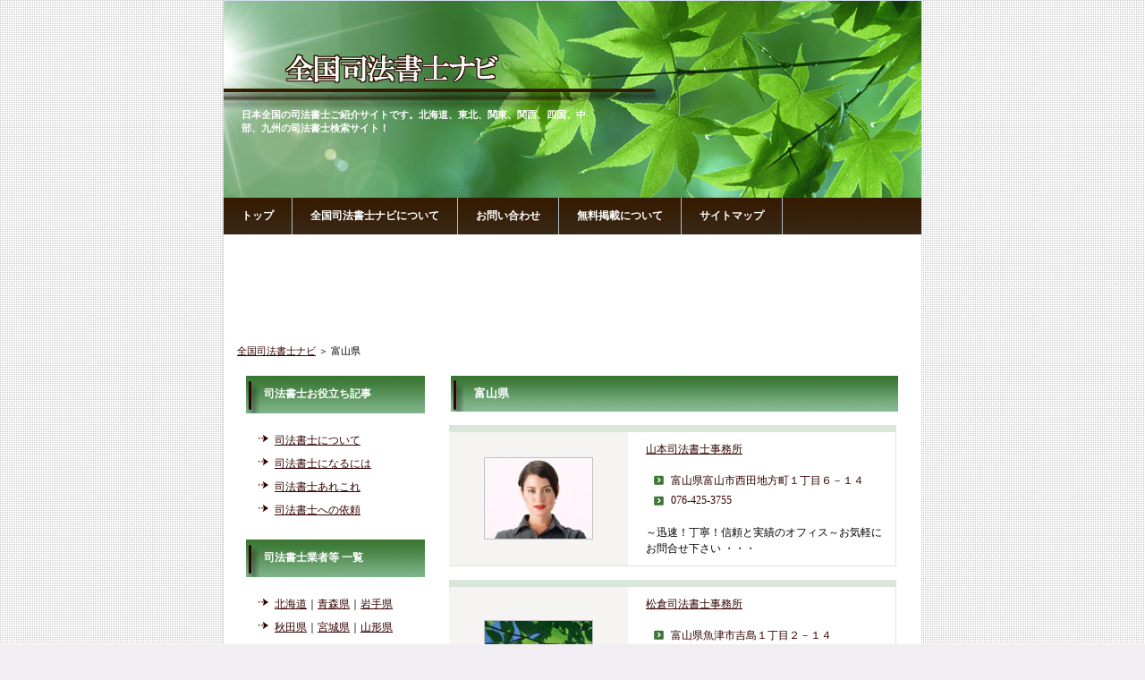

--- FILE ---
content_type: text/html; charset=UTF-8
request_url: https://www.shihousyosi.info/118toyamak/
body_size: 4205
content:
<?xml version="1.0" encoding="UTF-8"?>
<!DOCTYPE html PUBLIC "-//W3C//DTD XHTML 1.0 Transitional//EN" "http://www.w3.org/TR/xhtml1/DTD/xhtml1-transitional.dtd">
<html xmlns="http://www.w3.org/1999/xhtml" lang="ja" xml:lang="ja">
<head>
<meta http-equiv="Content-Type" content="text/html; charset=UTF-8" />
<title>富山県&nbsp;|&nbsp;全国司法書士ナビ</title>
<meta name="Keywords" content="全国司法書士ナビ,富山県" />
<meta name="description" content="富山県の全国の司法書士をご紹介しています。" />
<meta http-equiv="content-script-type" content="text/javascript" />
<meta http-equiv="content-style-type" content="text/css" />
<link rev="made" href="https://www.shihousyosi.info/" />
<link rel="next" href="https://www.shihousyosi.info/" />
<link rel="stylesheet" href="https://www.shihousyosi.info/styles.css" type="text/css" />
<link rel="alternate" type="application/atom+xml" title="Atom" href="https://www.shihousyosi.info/atom.xml" />
<link rel="alternate" type="application/rss+xml" title="RSS 1.0" href="https://www.shihousyosi.info/index.rdf" />
<link rel="alternate" type="application/rss+xml" title="RSS 2.0" href="https://www.shihousyosi.info/index.xml" />
<link rel="EditURI" type="application/rsd+xml" title="RSD" href="https://www.shihousyosi.info/rsd.xml" />
</head>
<body>
<!-- BeginWrapper -->
<div id="wrapper">
<!-- BeginHeaderArea -->
<div id="header">
<h1><a href="https://www.shihousyosi.info/"><img alt="全国司法書士ナビ" src="https://www.shihousyosi.info/images/h1_bg.gif" width="400" height="50" /></a></h1>

<h2>日本全国の司法書士ご紹介サイトです。北海道、東北、関東、関西、四国、中部、九州の司法書士検索サイト！</h2>
</div><!-- /EndHeader -->

<div id="g-navi">
    	<a href="https://www.shihousyosi.info/" title="トップ">トップ</a>
    	<a href="https://www.shihousyosi.info/aboutme.html" rel="nofollow" title="全国司法書士ナビについて">全国司法書士ナビについて</a>
    	<a href="https://www.shihousyosi.info/mail.html" title="お問い合わせ" rel="nofollow">お問い合わせ</a>
   	<a href="https://www.shihousyosi.info/muryou.html" rel="nofollow" title="無料掲載について">無料掲載について</a>
	<a href="https://www.shihousyosi.info/sitemap.html" title="サイトマップ">サイトマップ</a>
</div><!-- /EndNavi -->
 

<br>
<center>
<script async src="//pagead2.googlesyndication.com/pagead/js/adsbygoogle.js"></script>
<!-- 728バナー -->
<ins class="adsbygoogle"
     style="display:inline-block;width:728px;height:90px"
     data-ad-client="ca-pub-5922618455510370"
     data-ad-slot="7589976504"></ins>
<script>
(adsbygoogle = window.adsbygoogle || []).push({});
</script>
</center>
<div class="clear"><hr /></div><!-- clearEnd -->

<!-- BeginBreadcrumbs -->
<div class="pan">
<a href="https://www.shihousyosi.info/">全国司法書士ナビ</a> ＞ 富山県
</div><!-- /EndBreadcrumbs -->

<div id="container">
<!-- BeginMainContents -->
<div id="primary">
<h3>富山県</h3>
     


<table summary="富山県" class="table3">
<tr>
<td class="cr40"><a href="https://www.shihousyosi.info/118toyamak/10764253755.html"><img src="https://www.shihousyosi.info/media/small/shihoushoshi_2009_07_23003.jpg" width="120" alt="山本司法書士事務所" /></a></td>
<td class="cr60">
<p><a href="https://www.shihousyosi.info/118toyamak/10764253755.html">山本司法書士事務所</a></p>
<p><ul class="list"><li>富山県富山市西田地方町１丁目６－１４</li><li>076-425-3755</li></ul></p>
<p>～迅速！丁寧！信頼と実績のオフィス～お気軽にお問合せ下さい ・・・</p>
</td>
</tr>
</table>


<table summary="富山県" class="table3">
<tr>
<td class="cr40"><a href="https://www.shihousyosi.info/118toyamak/10765236310.html"><img src="https://www.shihousyosi.info/media/small/shihoushoshi_2009_07_23020.jpg" width="120" alt="松倉司法書士事務所" /></a></td>
<td class="cr60">
<p><a href="https://www.shihousyosi.info/118toyamak/10765236310.html">松倉司法書士事務所</a></p>
<p><ul class="list"><li>富山県魚津市吉島１丁目２－１４</li><li>0765-23-6310</li></ul></p>
<p>街の法律家として≪親切・丁寧・迅速≫をモットーに対応致します ■住宅ローン・カードローン・消費者金融・・・</p>
</td>
</tr>
</table>


<table summary="富山県" class="table3">
<tr>
<td class="cr40"><a href="https://www.shihousyosi.info/118toyamak/10764645520.html"><img src="https://www.shihousyosi.info/media/small/shihoushoshi_2009_07_23059.jpg" width="120" alt="北村久美子司法書士事務所" /></a></td>
<td class="cr60">
<p><a href="https://www.shihousyosi.info/118toyamak/10764645520.html">北村久美子司法書士事務所</a></p>
<p><ul class="list"><li>富山県富山市総曲輪４丁目７－５</li><li>076-464-5520</li></ul></p>
<p>相談は解決の第一歩！お客様の立場で迅速・丁寧にサポートします 司法書士は、あなたの身近な法律家です。・・・</p>
</td>
</tr>
</table>

<center>
<span style="color:#494949;font-size:pt">スポンサードリンク</span><br>
<script async src="https://pagead2.googlesyndication.com/pagead/js/adsbygoogle.js?client=ca-pub-5922618455510370"
     crossorigin="anonymous"></script>
<!-- ディスプレイ -->
<ins class="adsbygoogle"
     style="display:block"
     data-ad-client="ca-pub-5922618455510370"
     data-ad-slot="1750704011"
     data-ad-format="auto"
     data-full-width-responsive="true"></ins>
<script>
     (adsbygoogle = window.adsbygoogle || []).push({});
</script>
</center>

    <div class="line">
        <hr /></div>
<h4>富山県</h4>
    <ul class="list">
    <li><a href="https://www.shihousyosi.info/118toyamak/10764323373.html">南司法行政測量事務所</a></li>
    <li><a href="https://www.shihousyosi.info/118toyamak/10766218510.html">藤田誠一郎司法・行政書士事務所</a></li>
    <li><a href="https://www.shihousyosi.info/118toyamak/10764645520.html">北村久美子司法書士事務所</a></li>
    <li><a href="https://www.shihousyosi.info/118toyamak/10765236310.html">松倉司法書士事務所</a></li>
    <li><a href="https://www.shihousyosi.info/118toyamak/10764253755.html">山本司法書士事務所</a></li>
    </ul>



<div id="primary_box">

<h4>今日のお勧め記事 ⇒ 司法書士の歴史</h4>
<p> 司法書士という資格は、一体どのようにして出来たのでしょうか。 大昔の日本というのは、「この辺りは私の土地で、あっちは貴方の土地」といったような曖昧な感じだったそうです。 ですが明治時代に入ってから、この土地が正確に誰のものなのかを整備する必要性に迫られるようになりました。 そこで登場したのが、司法書士の土台となる代書人と呼ばれる人達です。 1935年に司法書士法が制定され、この代書人が現在の司法書士として活躍するようになりました。 この時期に、弁護士とは異なる分野である「登</p>
</div>


 
<!--■画像規約-->
<div class="feature_box">
	<span>全国司法書士ナビについて</span>
	<p>当サイトに掲載されている店舗情報、営業時間、などは、記事執筆時の情報です。最新情報はオフィシャルサイトにて確認していただければと思います。</p>
	</div>
 
<div class="pagetop"><a href="#container">ページ最上部へ</a></div>
</div><!-- /EndPrimary -->

<!-- BeginSidebar -->
<div id="sidebar">
<center>

</center>

<h2>司法書士お役立ち記事</h2>
      <ul class="arrow01">	
      


          
              <li><a href="https://www.shihousyosi.info/010shihous/">
                司法書士について
                </a></li>
            

        


          
              <li><a href="https://www.shihousyosi.info/020judicia/">
                司法書士になるには
                </a></li>
            

        


          
              <li><a href="https://www.shihousyosi.info/030arekore/">
                司法書士あれこれ
                </a></li>
            

        


          
              <li><a href="https://www.shihousyosi.info/040request/">
                司法書士への依頼
                </a></li>
            

        


        


        


        


        


        


        


        


        


        


        


        


        


        


        


        


        


        


        


        


        


        


        


        


        


        


        


        


        


        


        


        


        


        


        


        


        


        


        


        


        


        


        


        


        


        


        


        
      </ul>

<h4>司法書士業者等 一覧</h4>
      <ul class="arrow01">
<li><a href="https://www.shihousyosi.info/101hokkaid/">北海道</a>｜<a href="https://www.shihousyosi.info/102aomorik/">青森県</a>｜<a href="https://www.shihousyosi.info/103iwateke/">岩手県</a></li>
<li><a href="https://www.shihousyosi.info/104akitake/">秋田県</a>｜<a href="https://www.shihousyosi.info/105miyagik/">宮城県</a>｜<a href="https://www.shihousyosi.info/106yamagat/">山形県</a></li>
<li><a href="https://www.shihousyosi.info/107fukushi/">福島県</a>｜<a href="https://www.shihousyosi.info/108tokyoto/">東京都</a>｜<a href="https://www.shihousyosi.info/109kanagaw/">神奈川県</a></li>
<li><a href="https://www.shihousyosi.info/110chibake/">千葉県</a>｜<a href="https://www.shihousyosi.info/111saitama/">埼玉県</a>｜<a href="https://www.shihousyosi.info/112ibaraki/">茨城県</a></li>
<li><a href="https://www.shihousyosi.info/113tochigi/">栃木県</a>｜<a href="https://www.shihousyosi.info/114gunmake/">群馬県</a>｜<a href="https://www.shihousyosi.info/115niigata/">新潟県</a></li>
<li><a href="https://www.shihousyosi.info/116naganok/">長野県</a>｜<a href="https://www.shihousyosi.info/117yamanas/">山梨県</a>｜<a href="https://www.shihousyosi.info/118toyamak/">富山県</a></li>
<li><a href="https://www.shihousyosi.info/119ishikaw/">石川県</a>｜<a href="https://www.shihousyosi.info/120fukuike/">福井県</a>｜<a href="https://www.shihousyosi.info/121gifuken/">岐阜県</a></li>
<li><a href="https://www.shihousyosi.info/122shizuok/">静岡県</a>｜<a href="https://www.shihousyosi.info/123aichike/">愛知県</a>｜<a href="https://www.shihousyosi.info/124miekenn/">三重県</a></li>
<li><a href="https://www.shihousyosi.info/125shigake/">滋賀県</a>｜<a href="https://www.shihousyosi.info/126kyotofu/">京都府</a>｜<a href="https://www.shihousyosi.info/127osakafu/">大阪府</a></li>
<li><a href="https://www.shihousyosi.info/128hyogoke/">兵庫県</a>｜<a href="https://www.shihousyosi.info/129naraken/">奈良県</a>｜<a href="https://www.shihousyosi.info/130wakayam/">和歌山県</a></li>
<li><a href="https://www.shihousyosi.info/131tottori/">鳥取県</a>｜<a href="https://www.shihousyosi.info/132shimane/">島根県</a>｜<a href="https://www.shihousyosi.info/133okayama/">岡山県</a></li>
<li><a href="https://www.shihousyosi.info/134hiroshi/">広島県</a>｜<a href="https://www.shihousyosi.info/135yamaguc/">山口県</a>｜<a href="https://www.shihousyosi.info/136tokushi/">徳島県</a></li>
<li><a href="https://www.shihousyosi.info/137kagawak/">香川県</a>｜<a href="https://www.shihousyosi.info/138ehimeke/">愛媛県</a>｜<a href="https://www.shihousyosi.info/139kochike/">高知県</a></li>
<li><a href="https://www.shihousyosi.info/140fukuoka/">福岡県</a>｜<a href="https://www.shihousyosi.info/141sagaken/">佐賀県</a>｜<a href="https://www.shihousyosi.info/142nagasak/">長崎県</a></li>
<li><a href="https://www.shihousyosi.info/143kumamot/">熊本県</a>｜<a href="https://www.shihousyosi.info/144ooitake/">大分県</a>｜<a href="https://www.shihousyosi.info/145miyazak/">宮崎県</a></li>
<li><a href="https://www.shihousyosi.info/146kagoshi/">鹿児島県</a>｜<a href="https://www.shihousyosi.info/147okinawa/">沖縄県</a></li>
      </ul>


<h3>スポンサードリンク</h3>
<center>
<script async src="https://pagead2.googlesyndication.com/pagead/js/adsbygoogle.js?client=ca-pub-5922618455510370"
     crossorigin="anonymous"></script>
<!-- ディスプレイ -->
<ins class="adsbygoogle"
     style="display:block"
     data-ad-client="ca-pub-5922618455510370"
     data-ad-slot="1750704011"
     data-ad-format="auto"
     data-full-width-responsive="true"></ins>
<script>
     (adsbygoogle = window.adsbygoogle || []).push({});
</script>
</center>


<h3>司法書士人気記事</h3>	
<ul class="arrow01">

<li><a href="https://www.shihousyosi.info/020judicia/007.html" title="司法書士試験">司法書士試験</a></li>

<li><a href="https://www.shihousyosi.info/010shihous/003.html" title="不動産登記業務">不動産登記業務</a></li>

<li><a href="https://www.shihousyosi.info/030arekore/014.html" title="司法書士の就職">司法書士の就職</a></li>

<li><a href="https://www.shihousyosi.info/030arekore/011.html" title="司法書士会">司法書士会</a></li>

<li><a href="https://www.shihousyosi.info/040request/017.html" title="債務整理">債務整理</a></li>

</ul>

<h3>全国司法書士ナビとは</h3>
<p>全国司法書士ナビ・管理人のショッシーです。</p>
<p><img alt="全国司法書士ナビ管理人" src="https://www.shihousyosi.info/images/profile.jpg" width="180" height="200" /></p>
<p>このサイト、全国司法書士ナビでは、債務整理や遺産相続などを請け負う日本全国の司法書士や司法書士事務所の情報をご紹介しています。

ぜひ、お役立ていただければ幸いです。
</p><br>


</div><!-- /EndSidebar -->

</div><!-- /EndContainer -->

<div class="clear"><hr /></div><!-- clear_end -->

<!-- BeginFooter -->
<div id="footer">
<p>&copy; <a href="https://www.shihousyosi.info/" title="全国司法書士ナビ">全国司法書士ナビ</a> All Rights Reserved.</p> 
 
</div><!-- /EndFooter -->

</div><!-- /EndWrapper -->


</body>
</html>


--- FILE ---
content_type: text/html; charset=utf-8
request_url: https://www.google.com/recaptcha/api2/aframe
body_size: 268
content:
<!DOCTYPE HTML><html><head><meta http-equiv="content-type" content="text/html; charset=UTF-8"></head><body><script nonce="0_554QQtN9zDP3jRB-1FTg">/** Anti-fraud and anti-abuse applications only. See google.com/recaptcha */ try{var clients={'sodar':'https://pagead2.googlesyndication.com/pagead/sodar?'};window.addEventListener("message",function(a){try{if(a.source===window.parent){var b=JSON.parse(a.data);var c=clients[b['id']];if(c){var d=document.createElement('img');d.src=c+b['params']+'&rc='+(localStorage.getItem("rc::a")?sessionStorage.getItem("rc::b"):"");window.document.body.appendChild(d);sessionStorage.setItem("rc::e",parseInt(sessionStorage.getItem("rc::e")||0)+1);localStorage.setItem("rc::h",'1768820615027');}}}catch(b){}});window.parent.postMessage("_grecaptcha_ready", "*");}catch(b){}</script></body></html>

--- FILE ---
content_type: text/css
request_url: https://www.shihousyosi.info/styles.css
body_size: 2605
content:
@charset "utf-8";

/*************************************/
/* デフォルト */
/*************************************/
body,div,dl,dt,dd,ul,ol,li,h1,h2,h3,h4,h5,h6,pre,form,fieldset,input,textarea,blockquote,th,td { 
	margin:0;
	padding:0;
}

body {
	margin:0;
  	text-align: center;
	background: #F0EEF3 url(../images/bg_body.gif) repeat;
}

/* -------- リンクカラー -------- */
a:link,
a:visited,
a:active {
	color: #330000;
	text-decoration: underline;
}

a:hover {
	color: #0033333;
	text-decoration: none;
}

/*************************************/
/* 全体 */
/*************************************/
#wrapper {
  	width: 780px;
  	text-align: left; 
 	margin-left: auto; 
 	margin-right: auto;
  	background:#FFF; 
  	border: 1px solid #D6DEF0;
  	clear: both;
}

/*************************************/
/* ヘッダー */
/*************************************/
#header {
	width: 780px;
	height: 220px;
	margin: 0px;
	padding: 0px;
	background: url(../images/header.jpg) no-repeat;
	clear: both;
}

#header img { 
	border: none
}

#header h1 { 
	margin: 0px;
	padding-top: 50px;
	padding-left: 60px;
	font-family: verdana, arial, sans-serif;
	font-size: 32px;
	font-weight: bold;
	color: #FFFFFF;
	letter-spacing: -1px;
}

#header h2 {
	font-size: 11px;
	text-align: left;
	font-weight: bold;
	float: left;
	width: 400px;/* -- バナー文字位置 -- */
	margin: 20px 0px 0 20px;
	padding: 0;
	color: #FFF;/* -- フォントカラー -- */
}

.none {
	display:none;
}

.top_img {
	padding: 0;
	margin: 0;
}

/* -------- ナビ -------- */
#g-navi {
	width: 780px;
	height: 41px;
	background: #D9E1E5 url(../images/nav.gif);
	border-color: #FE984D;
}

#g-navi a {
	background: #D9E1E5 url(../images/nav.gif);
	border-right: 1px solid #AFBEC7;/* -- サイド線 -- */
	display: block;
	float: left;
	font: bold 1.1em sans-serif;
	line-height: 41px;
	padding: 0 20px;
	font-size: 12px;
	text-decoration: none;
	color: #FFF;
}

#g-navi a:hover {
	background-position: left bottom;
	color: #FFF;
}

/* -------- ぱんくず -------- */
.pan {
	margin: 14px 10px 4px 15px;
	padding: 0px;
	font-size: 11px;
	text-align: left;
}

/*************************************/
/* メインエリア */
/*************************************/
#container {
  	margin-top: 10px;
  	margin-bottom: 10px;
  	margin-left: 20px;
  	margin-right: 28px;
  	clear: both;
}

/* -------- メインコンテンツ -------- */
#primary {
  	float: right;
  	width: 500px;
	height: auto;
	font-size: 12px;
  	background-color: #fff;
  	border:0px dashed #cccccc;
}

#primary h3 {
  	width: 500px;
	line-height: 40px;
	margin: 2px;
	padding: 8px 15px 0 26px;
  	font-size: 13px;
	color: #FFF; 
	background: url(../images/bg_h3.gif) bottom left no-repeat;
}


#primary h4 {
	margin:10px 0;
	font-size: 14px;
	color: #000;
	background-color:#fff;
	padding:2px 5px;
	border-left: 6px solid #330000;
}


#primary h5 {
	margin:10px 0 10px 10px;
	font-size: 14px;
	color: #000000;
	background-color:#fff;
	padding:2px 7px;
	border-left: 4px solid #330000;
	clear:both;
}

#primary p {
  	margin: 10px 5px 10px 10px;
	padding: 0;
  	font-size: 12px;
  	color: #000000;
	line-height: 18px;
}

#primary a img {
	border:1px solid #c0c0c0;
}

#primary .imgleft { 
	margin: 0;
	padding-bottom: 10px;
	float: left;
	border: none;
}

#primary .kijiimg {
	border:0;
	float:left;
	margin: 8px 14px 0 6px;        
}

#primary .noborder img {
	border: none;
	text-align: left;
	clear: both;
}

#primary ul {
	text-align: left;
	margin: 4px;
	padding: 4px 2px 3px 10px;
	list-style: none;
}

#primary li {
	text-align: left;
	margin: 4px;
	padding: 0px 0px 2px 20px;
	list-style-type: none; 
	background: url(../images/arrow02.gif) no-repeat; 
}

#primary blockquote {
color:#494949;
background-color:#fcf5a5;
font-size:12px;
line-height:18px;
margin:10px 5px 10px 20px;
padding:5px;
border-color:#0080ff;
border-style:dotted;
border-width:1px
}

.clear { clear: both; } 

.more {
	font-size: 12px;
	text-align:right;
	margin-bottom: 20px;
}


.table2 {
	background: #330000;
	border:solid 1px #330000;
	border-collapse: collapse;
	margin: 0 0 20px 0;
	padding: 15px;
	}
.sr30 {
	width:25%;
	font-size:12px;
	background: #DBD7CA;
	border-right: 1px solid #330000;
	border-bottom: 1px solid #330000;
	padding:10px;
	color: #330000;
	text-align:right;
	}
.sr70 {
	width:75%;
	font-size:12px;
	background: #F9F6E3;
	border-right: 1px solid #330000;
	border-bottom: 1px solid #330000;
	padding:10px;
	color: #000;
	}
.sr100 {
	width:100%;
	font-size:16px;
	background: #330000;
	padding:0 0 5px 5px;
	color: #FFF;
	font-weight:bold;
	}

.table3 {
	background: #D9E7D9;
	border:solid 10px #D9E7D9;
	border-collapse: collapse;
	margin:15px 0;
	border:none;
	border-top: 8px solid #D9E7D9;
	border-right: 1px solid #D9E7D9;
	border-bottom: 1px solid #D9E7D9;
	}

.cr40 {
	width:40%;
	font-size:12px;
	background: #F6F3F3;
	padding:5px;
	text-align:center;
	}
.cr60 {
	width:60%;
	font-size:12px;
	background: #FFFFFF;
	padding:0 10px;
	color: #330000;
	}

.table5 {
	width:99%;
	background: #9eeb60;
	margin:0 0 25px;
	padding:5px 10px:
	border:none;
	}

.feature_box {
	background-color: #EBF8EA;
	border:1px dotted #336633;
	padding:10px;
	margin:10px 0;
}

.feature_box span {
	padding-left:5px;
	margin-top:0px;
	margin-bottom:5px;
	font-family: verdana, arial, sans-serif;
	font-size: 12px;
	color: #336633;
	font-weight:bold;
}

.feature_box p {
	font-family: verdana, arial, sans-serif;
	font-size: 11px;
	color: #555555;
	line-height: 16px;
	margin-bottom:5px;
}

/* -------- カテゴリーリスト -------- */
#primary .imgleft {
         border:0;
         float:left;
         margin: 6px 10px 2px 8px;     
}

.line{clear:both;}

/* -------- 業者リスト -------- */
#primary_list {
	margin:10px 0;
	padding:10px 20px;
	font-size:13px;
	background: #ffffff;
	border-top: 1px solid #555555;
	border-bottom: 1px solid #555555;
}

#primary_list p{
	margin:10px 0;
	font-size:12px;
}

#primary_list h4 {
	margin: 0px 0px 10px;
	padding: 2px 0px 2px 5px;
	font-size: 12px;
	font-weight: bold;
	border-bottom: 1px dotted #330000;
   	line-height:25px;
}

#primary_list ul {
	margin: 0px;
	padding: 0px;
}

#primary_list li {
	margin-top: 4px;
	margin-left: 0px;
	padding-left: 20px;
	list-style-type: none;
	background: url(../images/arrow03.gif) no-repeat;
}

/* -------- 記事一覧 -------- */
.table10{
	border-collapse: collapse;
	width:480px;
	margin: 10px 0 10px 0;
	padding: 0;
	}


.arealeft {
	width:225px;
	text-align: right;
	margin: 0;
	padding: 5px 0 0 5px;
         vertical-align:top;
	}


.arearight {
	width:250px;
	margin: 5px;
	text-align: left;
	vertical-align:top;
	padding:5px;
	}


.arearight h4{
	color: #006699;
	padding:0;
	margin:5px 0 5px 0;
	font-size: 12px;
	font-weight: bold;
	border-bottom: 1px solid #FFFFFF;
	border-left: 5px solid #330000;
	}




.ul.catelist {
	padding:0;
	margin: 10px 0 10px 10px; 
}
.ul.catelist li{
	padding:0px 2px 3px 15px;
	background:url(images/arrow.gif) no-repeat;
         font-size: 10px;
}


/* -------- ピックアップ -------- */
#primary_box {
	padding: 10px;
	margin: 10px 0;
	font-size: 12px;
    	background-color: #FFF;/* -- 背景色 -- */
}

#primary_box p{
	margin:10px 0;
	font-size:12px;
}

#primary_box h4 {
	margin: 0px 0px 10px;
	padding: 2px 0px 2px 5px;
	font-size: 12px;
	font-weight: bold;
	border-bottom: 1px dotted #330000;
   	line-height:25px;
}

.category {
	font-size: 10px;
	text-align:right;
	margin-bottom:20px;
	padding:3px;
}

/* -------- ページトップへ -------- */
.pagetop {
	margin: 10px 0;
	padding: 3px;
	font-size: 12px;
	text-align: right;
}

/* -------- サイドメニュ -------- */
#sidebar {
	float: left;
	width: 200px;
	height: auto;
   	margin-top:5px;
	border:0px dashed #000000;
}

#sidebar h2,
#sidebar h3,
#sidebar h4 {
	width: 200px;
	height: 42px;
	margin: 5px;
	padding: 12px 10px 2px 20px;
	font-size: 12px;/* -- フォント -- */
	color: #FFF;
	background: url(../images/menu.gif) no-repeat;
}

.arrow01 { 
  	margin: 0 5px 20px 15px;
  	padding: 0;
  	list-style: none;
} 

.arrow01 ul {
	margin: 2px;
	padding: 0px 2px 3px 10px;
	text-align: left;
	list-style: none;
}

.arrow01 li { 
	margin: 2px;
	padding: 2px 10px 4px 20px;
	text-align: left;
	line-height:18px;
	font-size: 12px;
	list-style: none;
	background: url(../images/arrow01.gif) no-repeat;
}

#sidebar p {
	margin: 5px 15px;
	padding: 0px;
	font-size: 12px;
	line-height: 18px;
	color: #666666;
}

#sidebar img {
	border: 0;
}

/*************************************/
/* フッター部 */
/*************************************/
#footer {
	width: 780px;
	height: 34px;
	background: url(../images/footer.gif) repeat-x center top;
	clear: both;
}

#footer p {
	padding-top:14px;
	text-align: center;
	font-size: 11px;
	color: #FFF;
	letter-spacing:1px;
}
#footer a {
	padding-top:14px;
	text-align: center;
	font-size: 11px;
	color: #FFF;
	letter-spacing:1px;
}

#footer2 {
background-color:#ffffff;
border-top-color:#330000;
border-top-style:dotted;
border-top-width:1px;
width:780px;
clear:both
}

#footer2 p {
	padding-top:5px;
margin-left:10px;
margin-right:10px;
	font-size: 11px;
	color: #fff;
}

#footer2 a {
	color: #333333;
	text-decoration:none;
}


/* ---------- clear ---------- */
div.clear {
	clear:both;
	height:1px;
}

div.clear hr {
	display:none;
}

